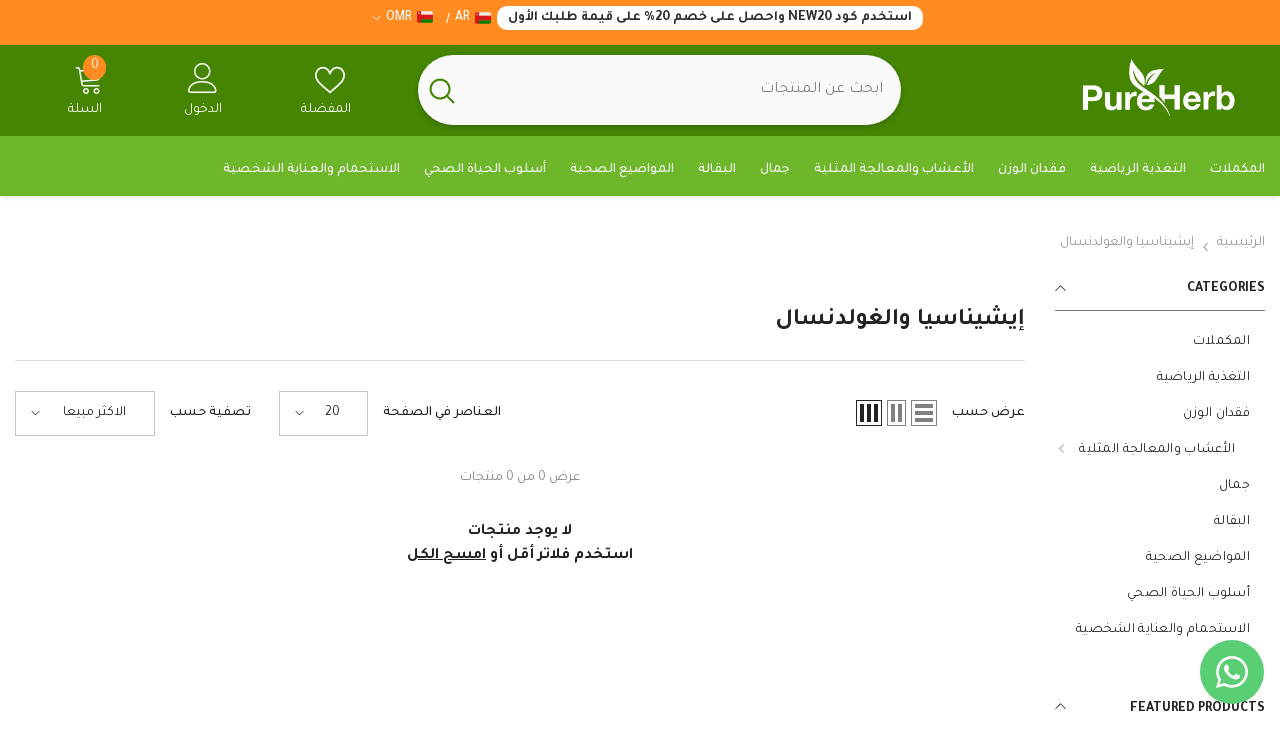

--- FILE ---
content_type: text/css
request_url: https://pureherb.com/cdn/shop/t/5/assets/animated.css?v=114105602260735988121707209193
body_size: 336
content:
@keyframes fadeInDown{0%{opacity:0;-webkit-transform:translate3d(0,-50%,0);transform:translate3d(0,-50%,0)}to{opacity:1;-webkit-transform:translate3d(0,0,0);transform:translateZ(0)}}@keyframes fadeInUp{0%{opacity:0;-webkit-transform:translate3d(0,50%,0);transform:translate3d(0,50%,0)}to{opacity:1;-webkit-transform:none;transform:none}}.fadeInUp{animation-name:fadeInUp;animation-duration:.6s;animation-fill-mode:both}@keyframes fadeInDown2{0%{-webkit-transform:translate3d(0,-50%,0);transform:translate3d(0,-50%,0)}to{-webkit-transform:translate3d(0,0,0);transform:translateZ(0)}}@keyframes headerSlideDown{to{transform:translateY(0)}}@keyframes loading{0%{transform:rotate(0)}to{transform:rotate(360deg)}}@keyframes animateMenuOpen{0%{opacity:0;transform:translateY(-1.5rem)}to{opacity:1;transform:translateY(0)}}@keyframes appear-down{0%{opacity:0;margin-top:-1rem}to{opacity:1;margin-top:0}}@keyframes rotator{0%{transform:rotate(0)}to{transform:rotate(270deg)}}@keyframes dash{0%{stroke-dashoffset:280}50%{stroke-dashoffset:75;transform:rotate(135deg)}to{stroke-dashoffset:280;transform:rotate(450deg)}}@-webkit-keyframes progress-bar-stripes{0%{background-position:0 0}to{background-position:40px 0}}@-moz-keyframes progress-bar-stripes{0%{background-position:0 0}to{background-position:40px 0}}@keyframes progress-bar-stripes{0%{background-position:0 0}to{background-position:40px 0}}@-webkit-keyframes shimmer{0%{background-position:-100% 0}to{background-position:100% 0}}@keyframes shimmer{0%{background-position:-1200px 0}to{background-position:1200px 0}}@-webkit-keyframes zoom-animation{0%{-webkit-transform:scale3d(1,1,1);transform:scaleZ(1)}50%{-webkit-transform:scale3d(1.5,1.5,1);transform:scale3d(1.5,1.5,1)}to{-webkit-transform:scale3d(1,1,1);transform:scaleZ(1)}}@keyframes zoom-animation{0%{-webkit-transform:scale3d(1,1,1);transform:scaleZ(1)}50%{-webkit-transform:scale3d(1.5,1.5,1);transform:scale3d(1.5,1.5,1)}to{-webkit-transform:scale3d(1,1,1);transform:scaleZ(1)}}@keyframes box-shadow{0%,to{-webkit-box-shadow:0 0 0 0;-moz-box-shadow:0 0 0 0;box-shadow:0 0}50%{-webkit-box-shadow:0 0 0 4px;-moz-box-shadow:0 0 0 4px;box-shadow:0 0 0 4px}}@keyframes dot-shadow{0%,to{-webkit-box-shadow:0 0 0 0 var(--dot-shadow-color);-moz-box-shadow:0 0 0 0 var(--dot-shadow-color);box-shadow:0 0 0 0 var(--dot-shadow-color)}50%{-webkit-box-shadow:0 0 0 4px var(--dot-shadow-color);-moz-box-shadow:0 0 0 4px var(--dot-shadow-color);box-shadow:0 0 0 4px var(--dot-shadow-color)}}@keyframes animateDrawerOpen{@media screen and (max-width: 767px) {0% {opacity: 0; transform: translateX(100%);} 100% {opacity: 1; transform: translateX(0);}} @media screen and (min-width: 768px) {0% {opacity: 1; transform: translateX(100%);} 100% {opacity: 1; transform: translateX(0);}}}@keyframes spin{0%{transform:translateY(-50%) rotate(0)}to{transform:translateY(-50%) rotate(360deg)}}@keyframes halo-animateloader{0%{width:0%}to{width:100%}}@keyframes slowShow{0%{opacity:.01}to{opacity:1}}@keyframes prixClipFix{0%{clip-path:polygon(50% 50%,0 0,0 0,0 0,0 0,0 0)}25%{clip-path:polygon(50% 50%,0 0,100% 0,100% 0,100% 0,100% 0)}50%{clip-path:polygon(50% 50%,0 0,100% 0,100% 100%,100% 100%,100% 100%)}75%{clip-path:polygon(50% 50%,0 0,100% 0,100% 100%,0 100%,0 100%)}to{clip-path:polygon(50% 50%,0 0,100% 0,100% 100%,0 100%,0 0)}}@keyframes tilt-shaking{0%,18%,to{transform:rotate(0)}2%,6%,10%,14%{transform:rotate(-2deg)}4%,8%,12%,16%{transform:rotate(2deg)}}@-webkit-keyframes tilt-shaking{0%,18%,to{transform:rotate(0)}2%,6%,10%,14%{transform:rotate(-2deg)}4%,8%,12%,16%{transform:rotate(2deg)}}.an-tilt-shaking{animation:tilt-shaking 6s ease infinite;animation-delay:5s;transform-origin:50% 50%}@-webkit-keyframes vertical-shaking{0%,18%,to{transform:translateZ(0)}2%,6%,10%,14%{transform:translate3d(0,-2px,0)}4%,8%,12%,16%{transform:translate3d(0,2px,0)}}@keyframes vertical-shaking{0%,18%,to{transform:translateZ(0)}2%,6%,10%,14%{transform:translate3d(0,-2px,0)}4%,8%,12%,16%{transform:translate3d(0,2px,0)}}.an-vertical-shaking{animation:vertical-shaking 6s ease infinite;animation-delay:5s;transform-origin:50% 50%}@-webkit-keyframes horizontal-shaking{0%,18%,to{transform:translateZ(0)}2%,6%,10%,14%{transform:translate3d(-5px,0,0)}4%,8%,12%,16%{transform:translate3d(5px,0,0)}}@keyframes horizontal-shaking{0%,18%,to{transform:translateZ(0)}2%,6%,10%,14%{transform:translate3d(-5px,0,0)}4%,8%,12%,16%{transform:translate3d(5px,0,0)}}.an-horizontal-shaking{animation:horizontal-shaking 6s ease infinite;animation-delay:5s;transform-origin:50% 50%}@-webkit-keyframes blink{0%{opacity:1}50%{opacity:0}to{opacity:1}}@keyframes blink{0%{opacity:1}50%{opacity:0}to{opacity:1}}@keyframes fadeUp{0%{opacity:0;transform:translateY(30px);pointer-events:none}to{opacity:1;transform:translateY(0);pointer-events:auto}}@keyframes iconFadeLeft{0%{opacity:0;transform:translate(-50%,-5px);pointer-events:none}to{opacity:1;transform:translate(0);pointer-events:auto}}@keyframes iconFadeRight{0%{opacity:0;transform:translate(-50%,5px);pointer-events:none}to{opacity:1;transform:translate(0);pointer-events:auto}}@keyframes scrollArrow{0%{-webkit-transform:translateY(0px);transform:translateY(0)}50%{-webkit-transform:translateY(5px);transform:translateY(5px)}to{-webkit-transform:translateY(0px);transform:translateY(0)}}@keyframes slideUp{0%,50%{transform:translateY(100%);opacity:0}60%,to{transform:translateY(0);opacity:1}}@keyframes fadeOut{0%{opacity:1;pointer-events:auto}to{opacity:0;pointer-events:none}}@-webkit-keyframes cursorInfinite{0%{-webkit-transform:rotate(0deg);transform:rotate(0)}to{-webkit-transform:rotate(359.85deg);transform:rotate(359.85deg)}}@keyframes cursorInfinite{0%{-webkit-transform:rotate(0deg);transform:rotate(0)}to{-webkit-transform:rotate(359.85deg);transform:rotate(359.85deg)}}@keyframes jelly{0%,to{transform:scale(1)}25%{transform:scale(.9,1.1)}50%{transform:scale(1.1,.9)}75%{transform:scale(.95,1.05)}}@keyframes lookbook-appear-down{0%{opacity:0;transform:translateY(-10px);pointer-events:none}to{opacity:1;transform:translateY(0);pointer-events:auto}}@keyframes lookbook-disappear-up{0%{opacity:1;transform:translateY(0);pointer-events:auto}to{opacity:0;transform:translateY(-10px);pointer-events:none}}@keyframes marquee{0%{transform:translateZ(0);visibility:visible}to{transform:translate3d(-100%,0,0)}}.marquee-rtl{animation:marquee var(--timeScroll) infinite linear;animation-delay:2s}@keyframes marquee-ltr{0%{transform:translate3d(-100%,0,0);visibility:visible}to{transform:translateZ(0)}}.marquee-ltr{animation:marquee-ltr var(--timeScroll) infinite linear;animation-delay:2s}@keyframes widthAnimation{0%{max-width:0}to{max-width:100%}}@keyframes moveUpDown{0%{transform:translateY(0)}to{transform:translateY(50px)}}
/*# sourceMappingURL=/cdn/shop/t/5/assets/animated.css.map?v=114105602260735988121707209193 */
